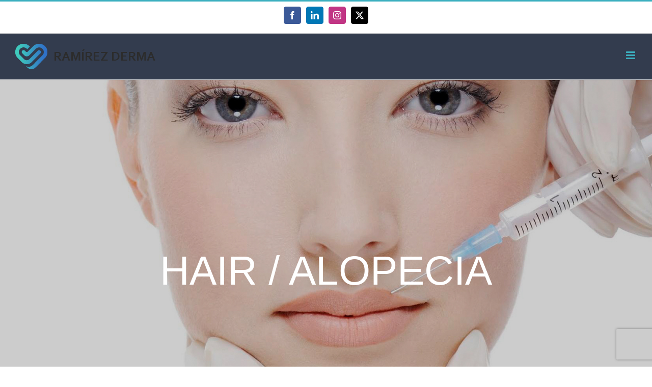

--- FILE ---
content_type: text/html; charset=utf-8
request_url: https://www.google.com/recaptcha/api2/anchor?ar=1&k=6LcFgGolAAAAAMHFGh7Hn8jPmvpzJmKBpmcD_lp2&co=aHR0cHM6Ly93d3cucmFtaXJlei1kZXJtYS5jb206NDQz&hl=en&v=N67nZn4AqZkNcbeMu4prBgzg&size=invisible&anchor-ms=20000&execute-ms=30000&cb=eihxun92d41u
body_size: 48836
content:
<!DOCTYPE HTML><html dir="ltr" lang="en"><head><meta http-equiv="Content-Type" content="text/html; charset=UTF-8">
<meta http-equiv="X-UA-Compatible" content="IE=edge">
<title>reCAPTCHA</title>
<style type="text/css">
/* cyrillic-ext */
@font-face {
  font-family: 'Roboto';
  font-style: normal;
  font-weight: 400;
  font-stretch: 100%;
  src: url(//fonts.gstatic.com/s/roboto/v48/KFO7CnqEu92Fr1ME7kSn66aGLdTylUAMa3GUBHMdazTgWw.woff2) format('woff2');
  unicode-range: U+0460-052F, U+1C80-1C8A, U+20B4, U+2DE0-2DFF, U+A640-A69F, U+FE2E-FE2F;
}
/* cyrillic */
@font-face {
  font-family: 'Roboto';
  font-style: normal;
  font-weight: 400;
  font-stretch: 100%;
  src: url(//fonts.gstatic.com/s/roboto/v48/KFO7CnqEu92Fr1ME7kSn66aGLdTylUAMa3iUBHMdazTgWw.woff2) format('woff2');
  unicode-range: U+0301, U+0400-045F, U+0490-0491, U+04B0-04B1, U+2116;
}
/* greek-ext */
@font-face {
  font-family: 'Roboto';
  font-style: normal;
  font-weight: 400;
  font-stretch: 100%;
  src: url(//fonts.gstatic.com/s/roboto/v48/KFO7CnqEu92Fr1ME7kSn66aGLdTylUAMa3CUBHMdazTgWw.woff2) format('woff2');
  unicode-range: U+1F00-1FFF;
}
/* greek */
@font-face {
  font-family: 'Roboto';
  font-style: normal;
  font-weight: 400;
  font-stretch: 100%;
  src: url(//fonts.gstatic.com/s/roboto/v48/KFO7CnqEu92Fr1ME7kSn66aGLdTylUAMa3-UBHMdazTgWw.woff2) format('woff2');
  unicode-range: U+0370-0377, U+037A-037F, U+0384-038A, U+038C, U+038E-03A1, U+03A3-03FF;
}
/* math */
@font-face {
  font-family: 'Roboto';
  font-style: normal;
  font-weight: 400;
  font-stretch: 100%;
  src: url(//fonts.gstatic.com/s/roboto/v48/KFO7CnqEu92Fr1ME7kSn66aGLdTylUAMawCUBHMdazTgWw.woff2) format('woff2');
  unicode-range: U+0302-0303, U+0305, U+0307-0308, U+0310, U+0312, U+0315, U+031A, U+0326-0327, U+032C, U+032F-0330, U+0332-0333, U+0338, U+033A, U+0346, U+034D, U+0391-03A1, U+03A3-03A9, U+03B1-03C9, U+03D1, U+03D5-03D6, U+03F0-03F1, U+03F4-03F5, U+2016-2017, U+2034-2038, U+203C, U+2040, U+2043, U+2047, U+2050, U+2057, U+205F, U+2070-2071, U+2074-208E, U+2090-209C, U+20D0-20DC, U+20E1, U+20E5-20EF, U+2100-2112, U+2114-2115, U+2117-2121, U+2123-214F, U+2190, U+2192, U+2194-21AE, U+21B0-21E5, U+21F1-21F2, U+21F4-2211, U+2213-2214, U+2216-22FF, U+2308-230B, U+2310, U+2319, U+231C-2321, U+2336-237A, U+237C, U+2395, U+239B-23B7, U+23D0, U+23DC-23E1, U+2474-2475, U+25AF, U+25B3, U+25B7, U+25BD, U+25C1, U+25CA, U+25CC, U+25FB, U+266D-266F, U+27C0-27FF, U+2900-2AFF, U+2B0E-2B11, U+2B30-2B4C, U+2BFE, U+3030, U+FF5B, U+FF5D, U+1D400-1D7FF, U+1EE00-1EEFF;
}
/* symbols */
@font-face {
  font-family: 'Roboto';
  font-style: normal;
  font-weight: 400;
  font-stretch: 100%;
  src: url(//fonts.gstatic.com/s/roboto/v48/KFO7CnqEu92Fr1ME7kSn66aGLdTylUAMaxKUBHMdazTgWw.woff2) format('woff2');
  unicode-range: U+0001-000C, U+000E-001F, U+007F-009F, U+20DD-20E0, U+20E2-20E4, U+2150-218F, U+2190, U+2192, U+2194-2199, U+21AF, U+21E6-21F0, U+21F3, U+2218-2219, U+2299, U+22C4-22C6, U+2300-243F, U+2440-244A, U+2460-24FF, U+25A0-27BF, U+2800-28FF, U+2921-2922, U+2981, U+29BF, U+29EB, U+2B00-2BFF, U+4DC0-4DFF, U+FFF9-FFFB, U+10140-1018E, U+10190-1019C, U+101A0, U+101D0-101FD, U+102E0-102FB, U+10E60-10E7E, U+1D2C0-1D2D3, U+1D2E0-1D37F, U+1F000-1F0FF, U+1F100-1F1AD, U+1F1E6-1F1FF, U+1F30D-1F30F, U+1F315, U+1F31C, U+1F31E, U+1F320-1F32C, U+1F336, U+1F378, U+1F37D, U+1F382, U+1F393-1F39F, U+1F3A7-1F3A8, U+1F3AC-1F3AF, U+1F3C2, U+1F3C4-1F3C6, U+1F3CA-1F3CE, U+1F3D4-1F3E0, U+1F3ED, U+1F3F1-1F3F3, U+1F3F5-1F3F7, U+1F408, U+1F415, U+1F41F, U+1F426, U+1F43F, U+1F441-1F442, U+1F444, U+1F446-1F449, U+1F44C-1F44E, U+1F453, U+1F46A, U+1F47D, U+1F4A3, U+1F4B0, U+1F4B3, U+1F4B9, U+1F4BB, U+1F4BF, U+1F4C8-1F4CB, U+1F4D6, U+1F4DA, U+1F4DF, U+1F4E3-1F4E6, U+1F4EA-1F4ED, U+1F4F7, U+1F4F9-1F4FB, U+1F4FD-1F4FE, U+1F503, U+1F507-1F50B, U+1F50D, U+1F512-1F513, U+1F53E-1F54A, U+1F54F-1F5FA, U+1F610, U+1F650-1F67F, U+1F687, U+1F68D, U+1F691, U+1F694, U+1F698, U+1F6AD, U+1F6B2, U+1F6B9-1F6BA, U+1F6BC, U+1F6C6-1F6CF, U+1F6D3-1F6D7, U+1F6E0-1F6EA, U+1F6F0-1F6F3, U+1F6F7-1F6FC, U+1F700-1F7FF, U+1F800-1F80B, U+1F810-1F847, U+1F850-1F859, U+1F860-1F887, U+1F890-1F8AD, U+1F8B0-1F8BB, U+1F8C0-1F8C1, U+1F900-1F90B, U+1F93B, U+1F946, U+1F984, U+1F996, U+1F9E9, U+1FA00-1FA6F, U+1FA70-1FA7C, U+1FA80-1FA89, U+1FA8F-1FAC6, U+1FACE-1FADC, U+1FADF-1FAE9, U+1FAF0-1FAF8, U+1FB00-1FBFF;
}
/* vietnamese */
@font-face {
  font-family: 'Roboto';
  font-style: normal;
  font-weight: 400;
  font-stretch: 100%;
  src: url(//fonts.gstatic.com/s/roboto/v48/KFO7CnqEu92Fr1ME7kSn66aGLdTylUAMa3OUBHMdazTgWw.woff2) format('woff2');
  unicode-range: U+0102-0103, U+0110-0111, U+0128-0129, U+0168-0169, U+01A0-01A1, U+01AF-01B0, U+0300-0301, U+0303-0304, U+0308-0309, U+0323, U+0329, U+1EA0-1EF9, U+20AB;
}
/* latin-ext */
@font-face {
  font-family: 'Roboto';
  font-style: normal;
  font-weight: 400;
  font-stretch: 100%;
  src: url(//fonts.gstatic.com/s/roboto/v48/KFO7CnqEu92Fr1ME7kSn66aGLdTylUAMa3KUBHMdazTgWw.woff2) format('woff2');
  unicode-range: U+0100-02BA, U+02BD-02C5, U+02C7-02CC, U+02CE-02D7, U+02DD-02FF, U+0304, U+0308, U+0329, U+1D00-1DBF, U+1E00-1E9F, U+1EF2-1EFF, U+2020, U+20A0-20AB, U+20AD-20C0, U+2113, U+2C60-2C7F, U+A720-A7FF;
}
/* latin */
@font-face {
  font-family: 'Roboto';
  font-style: normal;
  font-weight: 400;
  font-stretch: 100%;
  src: url(//fonts.gstatic.com/s/roboto/v48/KFO7CnqEu92Fr1ME7kSn66aGLdTylUAMa3yUBHMdazQ.woff2) format('woff2');
  unicode-range: U+0000-00FF, U+0131, U+0152-0153, U+02BB-02BC, U+02C6, U+02DA, U+02DC, U+0304, U+0308, U+0329, U+2000-206F, U+20AC, U+2122, U+2191, U+2193, U+2212, U+2215, U+FEFF, U+FFFD;
}
/* cyrillic-ext */
@font-face {
  font-family: 'Roboto';
  font-style: normal;
  font-weight: 500;
  font-stretch: 100%;
  src: url(//fonts.gstatic.com/s/roboto/v48/KFO7CnqEu92Fr1ME7kSn66aGLdTylUAMa3GUBHMdazTgWw.woff2) format('woff2');
  unicode-range: U+0460-052F, U+1C80-1C8A, U+20B4, U+2DE0-2DFF, U+A640-A69F, U+FE2E-FE2F;
}
/* cyrillic */
@font-face {
  font-family: 'Roboto';
  font-style: normal;
  font-weight: 500;
  font-stretch: 100%;
  src: url(//fonts.gstatic.com/s/roboto/v48/KFO7CnqEu92Fr1ME7kSn66aGLdTylUAMa3iUBHMdazTgWw.woff2) format('woff2');
  unicode-range: U+0301, U+0400-045F, U+0490-0491, U+04B0-04B1, U+2116;
}
/* greek-ext */
@font-face {
  font-family: 'Roboto';
  font-style: normal;
  font-weight: 500;
  font-stretch: 100%;
  src: url(//fonts.gstatic.com/s/roboto/v48/KFO7CnqEu92Fr1ME7kSn66aGLdTylUAMa3CUBHMdazTgWw.woff2) format('woff2');
  unicode-range: U+1F00-1FFF;
}
/* greek */
@font-face {
  font-family: 'Roboto';
  font-style: normal;
  font-weight: 500;
  font-stretch: 100%;
  src: url(//fonts.gstatic.com/s/roboto/v48/KFO7CnqEu92Fr1ME7kSn66aGLdTylUAMa3-UBHMdazTgWw.woff2) format('woff2');
  unicode-range: U+0370-0377, U+037A-037F, U+0384-038A, U+038C, U+038E-03A1, U+03A3-03FF;
}
/* math */
@font-face {
  font-family: 'Roboto';
  font-style: normal;
  font-weight: 500;
  font-stretch: 100%;
  src: url(//fonts.gstatic.com/s/roboto/v48/KFO7CnqEu92Fr1ME7kSn66aGLdTylUAMawCUBHMdazTgWw.woff2) format('woff2');
  unicode-range: U+0302-0303, U+0305, U+0307-0308, U+0310, U+0312, U+0315, U+031A, U+0326-0327, U+032C, U+032F-0330, U+0332-0333, U+0338, U+033A, U+0346, U+034D, U+0391-03A1, U+03A3-03A9, U+03B1-03C9, U+03D1, U+03D5-03D6, U+03F0-03F1, U+03F4-03F5, U+2016-2017, U+2034-2038, U+203C, U+2040, U+2043, U+2047, U+2050, U+2057, U+205F, U+2070-2071, U+2074-208E, U+2090-209C, U+20D0-20DC, U+20E1, U+20E5-20EF, U+2100-2112, U+2114-2115, U+2117-2121, U+2123-214F, U+2190, U+2192, U+2194-21AE, U+21B0-21E5, U+21F1-21F2, U+21F4-2211, U+2213-2214, U+2216-22FF, U+2308-230B, U+2310, U+2319, U+231C-2321, U+2336-237A, U+237C, U+2395, U+239B-23B7, U+23D0, U+23DC-23E1, U+2474-2475, U+25AF, U+25B3, U+25B7, U+25BD, U+25C1, U+25CA, U+25CC, U+25FB, U+266D-266F, U+27C0-27FF, U+2900-2AFF, U+2B0E-2B11, U+2B30-2B4C, U+2BFE, U+3030, U+FF5B, U+FF5D, U+1D400-1D7FF, U+1EE00-1EEFF;
}
/* symbols */
@font-face {
  font-family: 'Roboto';
  font-style: normal;
  font-weight: 500;
  font-stretch: 100%;
  src: url(//fonts.gstatic.com/s/roboto/v48/KFO7CnqEu92Fr1ME7kSn66aGLdTylUAMaxKUBHMdazTgWw.woff2) format('woff2');
  unicode-range: U+0001-000C, U+000E-001F, U+007F-009F, U+20DD-20E0, U+20E2-20E4, U+2150-218F, U+2190, U+2192, U+2194-2199, U+21AF, U+21E6-21F0, U+21F3, U+2218-2219, U+2299, U+22C4-22C6, U+2300-243F, U+2440-244A, U+2460-24FF, U+25A0-27BF, U+2800-28FF, U+2921-2922, U+2981, U+29BF, U+29EB, U+2B00-2BFF, U+4DC0-4DFF, U+FFF9-FFFB, U+10140-1018E, U+10190-1019C, U+101A0, U+101D0-101FD, U+102E0-102FB, U+10E60-10E7E, U+1D2C0-1D2D3, U+1D2E0-1D37F, U+1F000-1F0FF, U+1F100-1F1AD, U+1F1E6-1F1FF, U+1F30D-1F30F, U+1F315, U+1F31C, U+1F31E, U+1F320-1F32C, U+1F336, U+1F378, U+1F37D, U+1F382, U+1F393-1F39F, U+1F3A7-1F3A8, U+1F3AC-1F3AF, U+1F3C2, U+1F3C4-1F3C6, U+1F3CA-1F3CE, U+1F3D4-1F3E0, U+1F3ED, U+1F3F1-1F3F3, U+1F3F5-1F3F7, U+1F408, U+1F415, U+1F41F, U+1F426, U+1F43F, U+1F441-1F442, U+1F444, U+1F446-1F449, U+1F44C-1F44E, U+1F453, U+1F46A, U+1F47D, U+1F4A3, U+1F4B0, U+1F4B3, U+1F4B9, U+1F4BB, U+1F4BF, U+1F4C8-1F4CB, U+1F4D6, U+1F4DA, U+1F4DF, U+1F4E3-1F4E6, U+1F4EA-1F4ED, U+1F4F7, U+1F4F9-1F4FB, U+1F4FD-1F4FE, U+1F503, U+1F507-1F50B, U+1F50D, U+1F512-1F513, U+1F53E-1F54A, U+1F54F-1F5FA, U+1F610, U+1F650-1F67F, U+1F687, U+1F68D, U+1F691, U+1F694, U+1F698, U+1F6AD, U+1F6B2, U+1F6B9-1F6BA, U+1F6BC, U+1F6C6-1F6CF, U+1F6D3-1F6D7, U+1F6E0-1F6EA, U+1F6F0-1F6F3, U+1F6F7-1F6FC, U+1F700-1F7FF, U+1F800-1F80B, U+1F810-1F847, U+1F850-1F859, U+1F860-1F887, U+1F890-1F8AD, U+1F8B0-1F8BB, U+1F8C0-1F8C1, U+1F900-1F90B, U+1F93B, U+1F946, U+1F984, U+1F996, U+1F9E9, U+1FA00-1FA6F, U+1FA70-1FA7C, U+1FA80-1FA89, U+1FA8F-1FAC6, U+1FACE-1FADC, U+1FADF-1FAE9, U+1FAF0-1FAF8, U+1FB00-1FBFF;
}
/* vietnamese */
@font-face {
  font-family: 'Roboto';
  font-style: normal;
  font-weight: 500;
  font-stretch: 100%;
  src: url(//fonts.gstatic.com/s/roboto/v48/KFO7CnqEu92Fr1ME7kSn66aGLdTylUAMa3OUBHMdazTgWw.woff2) format('woff2');
  unicode-range: U+0102-0103, U+0110-0111, U+0128-0129, U+0168-0169, U+01A0-01A1, U+01AF-01B0, U+0300-0301, U+0303-0304, U+0308-0309, U+0323, U+0329, U+1EA0-1EF9, U+20AB;
}
/* latin-ext */
@font-face {
  font-family: 'Roboto';
  font-style: normal;
  font-weight: 500;
  font-stretch: 100%;
  src: url(//fonts.gstatic.com/s/roboto/v48/KFO7CnqEu92Fr1ME7kSn66aGLdTylUAMa3KUBHMdazTgWw.woff2) format('woff2');
  unicode-range: U+0100-02BA, U+02BD-02C5, U+02C7-02CC, U+02CE-02D7, U+02DD-02FF, U+0304, U+0308, U+0329, U+1D00-1DBF, U+1E00-1E9F, U+1EF2-1EFF, U+2020, U+20A0-20AB, U+20AD-20C0, U+2113, U+2C60-2C7F, U+A720-A7FF;
}
/* latin */
@font-face {
  font-family: 'Roboto';
  font-style: normal;
  font-weight: 500;
  font-stretch: 100%;
  src: url(//fonts.gstatic.com/s/roboto/v48/KFO7CnqEu92Fr1ME7kSn66aGLdTylUAMa3yUBHMdazQ.woff2) format('woff2');
  unicode-range: U+0000-00FF, U+0131, U+0152-0153, U+02BB-02BC, U+02C6, U+02DA, U+02DC, U+0304, U+0308, U+0329, U+2000-206F, U+20AC, U+2122, U+2191, U+2193, U+2212, U+2215, U+FEFF, U+FFFD;
}
/* cyrillic-ext */
@font-face {
  font-family: 'Roboto';
  font-style: normal;
  font-weight: 900;
  font-stretch: 100%;
  src: url(//fonts.gstatic.com/s/roboto/v48/KFO7CnqEu92Fr1ME7kSn66aGLdTylUAMa3GUBHMdazTgWw.woff2) format('woff2');
  unicode-range: U+0460-052F, U+1C80-1C8A, U+20B4, U+2DE0-2DFF, U+A640-A69F, U+FE2E-FE2F;
}
/* cyrillic */
@font-face {
  font-family: 'Roboto';
  font-style: normal;
  font-weight: 900;
  font-stretch: 100%;
  src: url(//fonts.gstatic.com/s/roboto/v48/KFO7CnqEu92Fr1ME7kSn66aGLdTylUAMa3iUBHMdazTgWw.woff2) format('woff2');
  unicode-range: U+0301, U+0400-045F, U+0490-0491, U+04B0-04B1, U+2116;
}
/* greek-ext */
@font-face {
  font-family: 'Roboto';
  font-style: normal;
  font-weight: 900;
  font-stretch: 100%;
  src: url(//fonts.gstatic.com/s/roboto/v48/KFO7CnqEu92Fr1ME7kSn66aGLdTylUAMa3CUBHMdazTgWw.woff2) format('woff2');
  unicode-range: U+1F00-1FFF;
}
/* greek */
@font-face {
  font-family: 'Roboto';
  font-style: normal;
  font-weight: 900;
  font-stretch: 100%;
  src: url(//fonts.gstatic.com/s/roboto/v48/KFO7CnqEu92Fr1ME7kSn66aGLdTylUAMa3-UBHMdazTgWw.woff2) format('woff2');
  unicode-range: U+0370-0377, U+037A-037F, U+0384-038A, U+038C, U+038E-03A1, U+03A3-03FF;
}
/* math */
@font-face {
  font-family: 'Roboto';
  font-style: normal;
  font-weight: 900;
  font-stretch: 100%;
  src: url(//fonts.gstatic.com/s/roboto/v48/KFO7CnqEu92Fr1ME7kSn66aGLdTylUAMawCUBHMdazTgWw.woff2) format('woff2');
  unicode-range: U+0302-0303, U+0305, U+0307-0308, U+0310, U+0312, U+0315, U+031A, U+0326-0327, U+032C, U+032F-0330, U+0332-0333, U+0338, U+033A, U+0346, U+034D, U+0391-03A1, U+03A3-03A9, U+03B1-03C9, U+03D1, U+03D5-03D6, U+03F0-03F1, U+03F4-03F5, U+2016-2017, U+2034-2038, U+203C, U+2040, U+2043, U+2047, U+2050, U+2057, U+205F, U+2070-2071, U+2074-208E, U+2090-209C, U+20D0-20DC, U+20E1, U+20E5-20EF, U+2100-2112, U+2114-2115, U+2117-2121, U+2123-214F, U+2190, U+2192, U+2194-21AE, U+21B0-21E5, U+21F1-21F2, U+21F4-2211, U+2213-2214, U+2216-22FF, U+2308-230B, U+2310, U+2319, U+231C-2321, U+2336-237A, U+237C, U+2395, U+239B-23B7, U+23D0, U+23DC-23E1, U+2474-2475, U+25AF, U+25B3, U+25B7, U+25BD, U+25C1, U+25CA, U+25CC, U+25FB, U+266D-266F, U+27C0-27FF, U+2900-2AFF, U+2B0E-2B11, U+2B30-2B4C, U+2BFE, U+3030, U+FF5B, U+FF5D, U+1D400-1D7FF, U+1EE00-1EEFF;
}
/* symbols */
@font-face {
  font-family: 'Roboto';
  font-style: normal;
  font-weight: 900;
  font-stretch: 100%;
  src: url(//fonts.gstatic.com/s/roboto/v48/KFO7CnqEu92Fr1ME7kSn66aGLdTylUAMaxKUBHMdazTgWw.woff2) format('woff2');
  unicode-range: U+0001-000C, U+000E-001F, U+007F-009F, U+20DD-20E0, U+20E2-20E4, U+2150-218F, U+2190, U+2192, U+2194-2199, U+21AF, U+21E6-21F0, U+21F3, U+2218-2219, U+2299, U+22C4-22C6, U+2300-243F, U+2440-244A, U+2460-24FF, U+25A0-27BF, U+2800-28FF, U+2921-2922, U+2981, U+29BF, U+29EB, U+2B00-2BFF, U+4DC0-4DFF, U+FFF9-FFFB, U+10140-1018E, U+10190-1019C, U+101A0, U+101D0-101FD, U+102E0-102FB, U+10E60-10E7E, U+1D2C0-1D2D3, U+1D2E0-1D37F, U+1F000-1F0FF, U+1F100-1F1AD, U+1F1E6-1F1FF, U+1F30D-1F30F, U+1F315, U+1F31C, U+1F31E, U+1F320-1F32C, U+1F336, U+1F378, U+1F37D, U+1F382, U+1F393-1F39F, U+1F3A7-1F3A8, U+1F3AC-1F3AF, U+1F3C2, U+1F3C4-1F3C6, U+1F3CA-1F3CE, U+1F3D4-1F3E0, U+1F3ED, U+1F3F1-1F3F3, U+1F3F5-1F3F7, U+1F408, U+1F415, U+1F41F, U+1F426, U+1F43F, U+1F441-1F442, U+1F444, U+1F446-1F449, U+1F44C-1F44E, U+1F453, U+1F46A, U+1F47D, U+1F4A3, U+1F4B0, U+1F4B3, U+1F4B9, U+1F4BB, U+1F4BF, U+1F4C8-1F4CB, U+1F4D6, U+1F4DA, U+1F4DF, U+1F4E3-1F4E6, U+1F4EA-1F4ED, U+1F4F7, U+1F4F9-1F4FB, U+1F4FD-1F4FE, U+1F503, U+1F507-1F50B, U+1F50D, U+1F512-1F513, U+1F53E-1F54A, U+1F54F-1F5FA, U+1F610, U+1F650-1F67F, U+1F687, U+1F68D, U+1F691, U+1F694, U+1F698, U+1F6AD, U+1F6B2, U+1F6B9-1F6BA, U+1F6BC, U+1F6C6-1F6CF, U+1F6D3-1F6D7, U+1F6E0-1F6EA, U+1F6F0-1F6F3, U+1F6F7-1F6FC, U+1F700-1F7FF, U+1F800-1F80B, U+1F810-1F847, U+1F850-1F859, U+1F860-1F887, U+1F890-1F8AD, U+1F8B0-1F8BB, U+1F8C0-1F8C1, U+1F900-1F90B, U+1F93B, U+1F946, U+1F984, U+1F996, U+1F9E9, U+1FA00-1FA6F, U+1FA70-1FA7C, U+1FA80-1FA89, U+1FA8F-1FAC6, U+1FACE-1FADC, U+1FADF-1FAE9, U+1FAF0-1FAF8, U+1FB00-1FBFF;
}
/* vietnamese */
@font-face {
  font-family: 'Roboto';
  font-style: normal;
  font-weight: 900;
  font-stretch: 100%;
  src: url(//fonts.gstatic.com/s/roboto/v48/KFO7CnqEu92Fr1ME7kSn66aGLdTylUAMa3OUBHMdazTgWw.woff2) format('woff2');
  unicode-range: U+0102-0103, U+0110-0111, U+0128-0129, U+0168-0169, U+01A0-01A1, U+01AF-01B0, U+0300-0301, U+0303-0304, U+0308-0309, U+0323, U+0329, U+1EA0-1EF9, U+20AB;
}
/* latin-ext */
@font-face {
  font-family: 'Roboto';
  font-style: normal;
  font-weight: 900;
  font-stretch: 100%;
  src: url(//fonts.gstatic.com/s/roboto/v48/KFO7CnqEu92Fr1ME7kSn66aGLdTylUAMa3KUBHMdazTgWw.woff2) format('woff2');
  unicode-range: U+0100-02BA, U+02BD-02C5, U+02C7-02CC, U+02CE-02D7, U+02DD-02FF, U+0304, U+0308, U+0329, U+1D00-1DBF, U+1E00-1E9F, U+1EF2-1EFF, U+2020, U+20A0-20AB, U+20AD-20C0, U+2113, U+2C60-2C7F, U+A720-A7FF;
}
/* latin */
@font-face {
  font-family: 'Roboto';
  font-style: normal;
  font-weight: 900;
  font-stretch: 100%;
  src: url(//fonts.gstatic.com/s/roboto/v48/KFO7CnqEu92Fr1ME7kSn66aGLdTylUAMa3yUBHMdazQ.woff2) format('woff2');
  unicode-range: U+0000-00FF, U+0131, U+0152-0153, U+02BB-02BC, U+02C6, U+02DA, U+02DC, U+0304, U+0308, U+0329, U+2000-206F, U+20AC, U+2122, U+2191, U+2193, U+2212, U+2215, U+FEFF, U+FFFD;
}

</style>
<link rel="stylesheet" type="text/css" href="https://www.gstatic.com/recaptcha/releases/N67nZn4AqZkNcbeMu4prBgzg/styles__ltr.css">
<script nonce="pT1vpEjzC6HKdUPAhQE2xg" type="text/javascript">window['__recaptcha_api'] = 'https://www.google.com/recaptcha/api2/';</script>
<script type="text/javascript" src="https://www.gstatic.com/recaptcha/releases/N67nZn4AqZkNcbeMu4prBgzg/recaptcha__en.js" nonce="pT1vpEjzC6HKdUPAhQE2xg">
      
    </script></head>
<body><div id="rc-anchor-alert" class="rc-anchor-alert"></div>
<input type="hidden" id="recaptcha-token" value="[base64]">
<script type="text/javascript" nonce="pT1vpEjzC6HKdUPAhQE2xg">
      recaptcha.anchor.Main.init("[\x22ainput\x22,[\x22bgdata\x22,\x22\x22,\[base64]/[base64]/MjU1Ong/[base64]/[base64]/[base64]/[base64]/[base64]/[base64]/[base64]/[base64]/[base64]/[base64]/[base64]/[base64]/[base64]/[base64]/[base64]\\u003d\x22,\[base64]\x22,\x22w5nCssO0MsKjUMO1w65dwrrDtsKbw6HDg0QQI8O2wrpKwprDgEEkw4jDlSLCusKOwoAkwp/[base64]/w7nDicKNZsKqbBpgegfDr0UMfcKgwqnDhVA8D1ZgVTLCr1TDuBQfwrQSFVvCojbDlWxFNMOCw6/CgWHDqcOAX3pmw495c2lUw7jDm8OEw4o9wpM+w5dfwq7Diy8NeGHCtlUvVMK5B8KzwrLDmiPCkwnCjzovXcKCwr15AgfCisOUwr/[base64]/CuTR+HcOKw4QPw7BQw6HDphrDtzMVOcOBw6sew4Qmw6YLSsOzXRTDiMKrw5Q3esK1asK9OVvDu8K8BQEqw6gFw4vCtsKacjLCncO4Q8O1aMKFWcOpWsKwDMOfwp3CpAtHwptxacOoOMKZw7FBw51obMOjSsKHUcOvIMKNw5s5LU/CpkXDv8OawqfDtMOlW8Knw6XDpcKBw75nJ8KdFsO/w6MTwoBvw4JkwoJgwoPDkcO3w4HDnUhGWcK/BsKbw51CwqvCpsKgw5wQSj1Rw53Dtlh9OQTCnGs5OsKYw6sBwoHCmRpGwrHDvCXDtcOoworDr8OCw7nCoMK7wrRKXMKrECHCtsOCIsK3ZcKMwrMHw5DDkFQawrbDgUxww5/[base64]/wr1AwpkFEcOuw4gpTcKJw5XCjsKBwpPCumPDi8KCwopCwr1Uwo9PUMOdw554wpnCihJcEl7DsMO7w7I8bTAfw4XDrhrCmsK/w5cbw67DtTvDplk7YGPDonrDgUooNGrDvA3CuMK0wq7CucKhwrgiV8OidMOPw6/DkQrCuW/CiivDkBfDnHHCnsOIw71sw5YpwrZ9SB/CoMO6wobDtsK+w63ClUfDgMOZw6pVEzUcwqALw70AR17ChMOzw4wqw5RmKQzDhcKNWcKRUEMfwqxdH1zCncKewrbDmMOtb1nCvD/CgcOcdMKdEcKqw67CrcKiGHQSwonCkMKjOMKrNA3DjVHCk8O0w4ouC2PDmjfDqMOuw5XDlBc+dcO7w7U0w5Edwrs1SDFhBDQ8w6/[base64]/DnsO9w77CtyXDjsOhB2jCocK/[base64]/[base64]/[base64]/CksKsXsKiwrZfXGRZw5dxwpzDkV1ZwpLDm3MCch7Cqj7CjCrDj8KQHcODwpo1byHCih7DlwLCiADDoWY5wrFSw71gw7fCtQrDuxLCnMO8ZVTCjEjDucKwf8KFOBwINGDDnCsRworCocKiwrrCkMOnwp/DnTnCh2fDunHDgSDDg8KPX8OBwqUowqg4LWBtwo3CrW9cwrgRBVY/wpVELcKwOC3CintIwowKasKGKcKpw6ZCw4rDicONUsOSAsO1BXgUw7DDvsKDR0BBXMKYw7EpwqTDoCjCtXzDscKswrMRf0U0Zmxowq1Zw5IEw5VHw7oPIGELD3HChxoew5g8wqFVw5LCrcO1w7vDuSfChcK/CTzDnQbDnMKxwoZAwq8xXDDCpMOqASZ/ch9QDAjCmB1qw4LCksKEZsOUDMOmeCYyw6UBwqTDj8Opwp1kOsOkwpJnW8ONw6cZw4sFJz8/w7PCkcOiwqzCmMKjfsOrw7cuwonDo8OQwrVKwqogwoLDl304a0LDrsKZbsKkw51zFsOTTsKtXTPDhcOZbU4jwrXCl8KhPsKlF2TDg07CrsKKS8OkKsOFR8KwwqYGw6nDvFB+w6YZc8O6w5/[base64]/Dt1hDwr3CusKZYB/Dv3ZIw4LCjwPCiSRIOFTCixAIEgAXAMKFw6TDkDvDt8OUQyAkwpV4wpbCmxUfEsKhZAzDng0owrTCu08FHMOTw6XCjH1oKznDqMKsEmhUTwfChjlWwqsNwo8/[base64]/wpE1w63Dl0HCkEDDsi9pPMK6DkJsBMKVC8OtwozDtsKeXkhDw5rDtMKUwpVmw7PDgMKMdEzDscKuRQHDtEc8w70LW8OxIUhbw50BwpYfwqnCrQDCmk9awr7DvsKuw7ZpX8OawrHDnMKbwqTDk0nCqj1HZUjCo8KiS1prwrMAw4xEw6vDi1RFAsKnFWEldADClsK1wr/[base64]/DqcKZwpIbw6jDhVvDmQ8bW0FSwr5lwpXDqsOgwqczw5XCsAzDs8OAKMO5wqrCjMO8QyXDjxrDvcOiwq0rdQsGw4Mlw7xIw5/[base64]/DtsKXw6DDmsOOwqccw6TDpQt9YGMNfsO3w7UZw7LCrn7Dkl/DusO6wr7DkxPDoMOlwr9Pw5jDtDPDtSEzw5BSAsKLYcKfY2fDjsK8wp88GMKOFT0tacKBwpRcwojCpHTDqsK/w6ggAg0lwphgFlwMw5IIesOCezDDssKDbjHChsK6OMOsDkDCklzCs8OVw5XDkMKnHQIow6xbwp02AVN3ZsOGCMORw7DCgsO2EjPCjcOOwrwZwphqw6NzwqbCncKcS8O9w4LDp0/Dj3rClsKpe8KdPS83w5fDucK6wpPCjBRlw5TDt8Kcw4IMP8O+NsOeJMO4cQFpScOCw6DColU4a8OedWwocBzCklDDmcKCOlhJw6vDgXpawr47ZQ/Dn39iwrHDs13CqnAQOUtUw7bDpEohfMKpwqUawrzCujtew5XDmCx8d8KQRsOVNMKtEcOnRB3DiT9HworCgGHDsgNTacKpw7IYwpTDqMOxWMOQPCHCrMKxf8KjdcK8w7nCtcKnLC0gQMKzw6nDoFvCs0JRwq81YsOhwpjCusO/[base64]/ChhvDm8OrecO8wovCjsOIwo/DtMORwqnDk2ZgBcOhZW3Dmlsow77CkD9Zw5xEYn7CgTnCpGXCucO7c8OoG8OkfcKncBZFXWtxwo4gNcKzwrzCjEQCw604w7fDnMKSRMKbw7VZw67Drk3CpCE6MzDCkk3Cs28GwrNGw5NMRkfDmcOywpLCpMOIw4tLw5jCpcOJw4JgwowBa8OYEMO/C8KBLsOrw5vCisOjw7nDpcKVKmwtDhAjwp7DrMO0Vk3Cm2M4OsK+GMKkw7fCj8KgDcOed8K3wo3Dp8O8wqrDucOwCAN8w41OwpM9OMORBsOsZMOTw4dfacKSAVXDvm/DtcKKwoohdXDCpRLDq8K1JMOuY8O+HMOIw5hFJsKLQTUcazjDsELDvsKew7NgPHPDrBw0egp5Ajo/JsO+wo/CoMOVCsOnU1NpGUPDu8OpUcOiXsKZwrcfasOPwqhhPsO6wpopbTMOKVQLdH4KQ8O/[base64]/DoMKuw6TCviLDq8KwwrfCvMOCwp8Qw5bDpBR8TkxVwr9xd8KmZMKIM8OQw6JhewfCnlDDiyfDmMKNCWHDpcK1woHCqAU6w6vCscONGCvCskBke8OWeA/DlGcWPWgEG8Obexg/VE/ClELCr03DrMKWw7LDt8O5bcO9N3TDpMKQZUpOMMKyw75MMxPDmWYfJ8Kcw6XCksOJOMOPwpzCjyXCp8Olw6cQw5fDrCrDl8OXw7dDwq8swqzDo8KuTMKWw68gwq/Din7CswdYwpPChl3CpSnDpsOsFcO1b8OrBWB8woFLwocrw4nCrAFbclYnwrJtKcK2OXg1wqDCp0IzHDbCqsODbsO1w4lOw4nCg8OnX8ONw4/[base64]/w61CwpzCs8OiwoUaw71Xw6wFJX/CsHTClsK0eX9Nw5XDswHCmsKOw48hccOJwpPDqFIrZsK6EHDCrsO5ccOzw6Mow5cow4R4w70qYsKCWRxKwosxw73DqcOmRiciw6HCuWkZCsKww5vChsO+wq4YUnbCl8KkV8KlDhrDjg3DjUnDqsKXTG/[base64]/CiQDCtHVGw7vDpcOWUC87E8OewoDCuU3CtD1twrDDgGJ8bMKuJlnCmivCscKfLsOBfzfDn8O4LcKcJsK/[base64]/DsznCusKLJsOSC3tOwrXDgkPCgMKuw6nDtcKDZsOUwpTDoGQbLsKdw5zDmMKaU8OLw4rCgMOEGsOSwo57w75aSTYCbsOINMOsw4YuwpBnwpV4FjBqC2LDmEDCocKowooRw6MmwqjDnVJECF7CjXgPMcOTGUNhQcKmJMKCwqzCtsO3wqrDg0MCcMO/[base64]/w5NGanwJw5DCjTrDgzVPdMO+w5xRDVskwrTCnMKEA23DlUUVcx8fV8K+TMOXwqHDrsODw7YbFcOuwo7DkcKAwporMVgNZcKpw4dFCcK1GTPDokDDinVGb8Oew67DmVBdT00Ew6PDsEoOwpbDolsrdFUNLMOXd3FAw5PCh0rCoMKAf8Kuw7zCpUdHw7tSWnhwSyLDu8K/w5ocwrPCksOKEwkWdcKNa13CmkDDr8OWaR9cS0/CkcKheBRtfRM3w5Elw4/DiQPDhsOmPMOdVxbDqcKYLnTDrsKoPkc4w4vCvQHDvcKHw5LCn8Kcw4hqwqnDkcORalzCg3jDrD8Yw4Ulw4PChhEXw53CpzrCngMCw6LDhyhdG8KNw5HCjQ7CjSRkwpZxw4/[base64]/DkzzCisOacGdBw5lgQ8OZKcKEwqQJM8K+wqQBwop0Ckkvw6kww5AnW8OLL2fCkCnCpwt+w4jDp8K3wqbChMKrw6/DkxTCtGPDvMKMYMKdw53DgsKNBsKnwrDCmVV9wo0abMKqwo5Rw6xewprCiMOgA8Kiwow3wo8/fXbDtsOrwoXDuCQswqjDmsKDPMOewqsXwqfDmi/Du8KAwo3Dv8K+FQHCkj7DmcO5w6Exwp7Dh8Kkw6RswoApSF3Dml/[base64]/DjREhLMKywrLDgsOQwrXCpcKkYC3DnV3DmsOuOsOJw6BCUUUvYQbDvldxwrfCiGpVWsOWwrjCj8O7ayMDwowmwpLDuiHDrmIJwowMU8OHMU1gw4DDiUXCgBxdIGnCnRB3ZcKtMsO7wq3DtEwOwoV3WsODw47DqcKlCcKVw6HDhMOjw59Zw7g/a8KBwqLDpMKkMwNBT8Kvd8OIEcOWwpRVXVxxwplhw5cbVgwALgzDml1/E8KrZG0LU1k+w45xDsK7w6PChcOrBBgAw5NmOMKBBMOfwpcJcFzCuk0EIsOoPnfCqMOZFsOuwp5DGMKqw4fDpyMfw6law5xJRMK1FwPCrMO/H8KCwp/DvcO/[base64]/DolLCt8OiTcK2DRtSwq3Dp3rDr0xxCU3CuBrDtsOpwqjDsMKAY2how5/[base64]/CoMK4w7YSw7FhwokuTcOQesKbw5nDjsOaw6E/B8O9wq9XwoHDgsKzJMO4wqERwq02Ti5kQBFUwovDsMKWDsKsw6Y/[base64]/Ct2TDjcKbwqjDjcKnLCFPIMOVwr18QxUnwrXDoR0AZ8KLw4rCsMKwNVvDpXZBbAXCgCrDocKiwoDCnSvCpsKkw6vCnUHCjxjDrG0hY8OaF28cAFnDgANBanwow6vCpcO2IHBsJTHCicOuwrkFOTMmAQ/ClcOPwqPDpcO0w6rCtgPCocOXw6HCr0V+w5zDnsOiwr7Cr8KPXk3DjcKZwoNnw5c8wp/ChsOCw55tw4pXMgUZG8OvBh/DhA/CrsO4ecOQHcKMw5LDvMOCI8O8w5FDDsOzFEzCt3s7w5EUbMOmRcO0UWIxw50nEMKEKmjDvcKrBhvDnMKiUMOeVGzCoQVxBjzCohrCuiZ3LsOoXXx7w5nDsjrCicOjwqIsw4BhwrfDqMO/w6p4SkPDiMOMwo7DjUHDhsKDYcKcw5DDtUHCi2LClcOSwojDljAdQsKECCTDvijDoMOVw7LChTgAZ3LCpmfDn8OdKMKRwr/CoX/CsynCgB40wonDqsK1VXfCtTsRSyjDq8OCfsKQEVTDgz3Dm8KHWcK3OcOUw4/Dq20rw4zCtcKBEilnw6jDsgrDsEpQwqsXwqvDuWxQMgHCpxPDggIoImPDlQ/DvFLCtjbDqggIAiReL0fDj1sGHzhiw7xNS8OAWlMcQnnDqwdBwp5VUcOQf8O6Q1RVbsKEwrTDv2FyWMOGUcOJTcOow74lw416w7HCnFQvwrVBw5DDlw/[base64]/DjmNTwokEwq7DmMOhwrjCssKOw5zDhltywqbDsyV0JH3CnMKuw7plT2Z1EmHCugLCtE5gwoZhwojDknwhwrnDsBjDkEDCpcK0Sj3DvUHDoxsgdxvCnMKTSk5pw4LDgEvDiDvDmFRnw7XDvcO2wojChx1Xw6srTcOqD8ODw7DChsKse8K2SsOFwq/DqsK+N8OKccOVI8OOwqbChsKZw6UhwojDpQsiw7t8wpw1w7kBwrbDpUvDgR/Dk8KXwpbCuF1Owo7Di8O/NU5QworDuX/CgwLDtV7Dn2JmwrYOw6knw7M8EipKHHxlBcOJJMOCwo0Yw7XDsEpHEGMCw5rCtMOhacOgWVNbwpvDvcKCw7/Dm8Oywp8Iw5/DksOwPMKfw6bCtMOCcwE9w4/DkGLChCXCnk7CoArDqkTCm1opdE89w59swrLDrmRkworCusO2wrnCtsOYw6Ygw608GsOnw4FWMWFywqV0a8OFwp9Ow61DCkIAw6cHWzfDp8OjAzUJwpDDojPCocK+wpPCvMOsw63Du8KtQsKiU8KLwqYuIxlBKDjCusK/[base64]/wr1QKyJLbcKowrAFw6fCicOOwopjwp7DhHUmw6t8acOuWsO1wqZNw6jDmcKbwrbCuUB5ClzDi2t1FsOsw7vDsGs/dMOpF8KzwqXCjmRaLA7DiMK/Ij7CqhYcAsKSw6bDvsKHQ2/DoV7CrsKiO8ORAXrDsMOvYMOfwr7DnhRUw7TCicOHYsKSQ8OwwrvCogRiXVnDvT7CtA9Tw4oAw53CqsKqWcK/dcOBw5x6f3Brw7PCrcKlw7jDocOEwq84KRFJDsOHA8O3wrNPWxR5wrNXw6XDmsOIw7YJwoHDtCdbworCv2tJw5TCvcOrOHrDncOWwqdSw6HDkxnCokPCisK0w6FIwonCjG7Dn8OYwpIMW8OOBS/DksKFw5oZOMKMG8O7wrNqw4F/[base64]/DjhEsV8KHQxAuVsKYbsKSwqgpw6kswrXCmsKvw5HCoFYXwp/ChXBtWcODwpI5DcKADkAsS8Oww7XDocORw7nCl1fCn8K2wrjDmV/DnFPDqUHDksK6O03DhDLCiC3DiSBvwrlmwrY1wo3DhmdEwqDCu1h5w43DlyzCjEfCnBLDm8Kcw6I/wrvDt8KRCgPDvXvDnBtPOnnDo8OGwrXCv8O8KsKEw5Imwr7DpRw0w4PCmGNdJsKqw5jCncKCNMKewoUIwq7Du8ONZsKVwpnCjDDCn8OREV5iEQ1/w6LCqgHCqMOvwqErw6HCoMO+w6DCosK2w5N2Biwjw48RwpZPFx8BZMK2BXrCtjt3VsO3wogWw6hVwqrDqCTDqcOhNgDDr8OQwqZuw4N3BsOmwqPDokt/NsOPwrd/fyTCoiZnwpzDoDHDr8KtP8KlMsKEIcOww6AcwpPCm8Ove8O1w5TDqMKUCXcIw4UDwonDvMKCUMONwrY6wp3Di8KKw6F/el/ClMOWSMOxFMKtXG1Cw6BueXM3wpbDnsK/[base64]/DncOaw45Zw57DoMKvwqTDngrCsRnCtGnCisK2w7zDmRXCp8OMwpzClMK2JkA/wrV+wqNJb8O/ND/DpcKnJ3bDhsOFOF7CnhnDvsOvK8OkYnkWwpfCumQ/w7cdw6IVwovCrBzDv8KzGsK4w4QTVWMCK8OUTsKGBnHDuiVqwrAcRHsww5DDs8OYOALCu2nCoMKtIE/Dv8OQSRVjP8Kqw5fCniN8w5nDg8Kmw63CtV92C8Oob04rWAQbw5ZzbRx/YcK2w41iImptSk3ChsKow63ChcO7w6MhYEsFwqDDjXnCgyHDqsKIwro5R8KmBnx5wp4DesKww5sFEMKxwo4mwr/Duw/[base64]/w5sXKMODw5QZR0zDiEfDtcO/woswZ8Ktw6gWDgNew7gODMOBRsKyw6QIaMKXCitLwrPCmcKdw75Ww73DgMOwJBTCoHLCmXoSA8Kqw4QtwqfCn3E8REYCLXgMwqIcdmFJP8KiJlYGMF7Ci8KsNMK6wrPDksKMw6zDu15/PcK5w4HDrz1gYMOxw6dBTFbCvwhjf141w7HDnsODwojDmVbDsC1AKcKbXlNGwrTDrUV+wrPDlhvCsl9Lwo/CsgNPHH7DmX5pwoXDqErClcKAwqgeS8KIwqwaIWHDhQDDrV1/[base64]/[base64]/[base64]/Do8KML8K+w57Dv8OVQhByecKyw6nDtsKww5TClMOiP2rCh8Odw6nCvRTDmQjDgAsAWiPDnMO+wrMJG8KIw5FZMsOtZcOMw6scbkbCrz/Cvl/[base64]/Di8OjasK3T8OeX3FdwoRHw4Yrw5zDs28pM23DtGdLF2Bkw7VGHh1zwohTZyHDs8KeNSZhDlAew5/CgRBieMK8w6Ukw7HCmsOXHSpHw4/DmDlQw6cWIFDCvG41OsKFw7hmw6fClMOmDsOhSBXDpml4wo7Cs8KZZlBew4LDlWcIw4/DjmHDqcKSw50UKcKUw71NQcOqCTTDim4TwosSw5MtwoPCtCjDqsKTLnrDrxTDvV3DgG3Ckx1pwrwDAnTCi3vDu0wfDcORwrTDlMKxUDDDoBtWw4LDu8OfwrFkA3rDmsKAZMKof8O0wpNnQxvCmcO8fkHDp8KrHwhKTMOow7nCgj7CvcK2w7nDig/CjxwRw7fDmMKiTcKbw4zDusKgw6zCnkbDjA4gMMOSDzjCnWPDlE4IBsKYcG8Dw7NvMTVMBsOYwqfCvsKmXcKQw4zDoXQewrMuwozCsA/Dv8Omwptow43Di0/DlT7DvBtwPsOCK1vCjiLDuh3ClcOcw4gBw6PCv8OIGAXDjAdFwq1OZcOBFWXDpTF5SmrDlcO2QlNEw7tyw75VwpIiwqFCQcKuKMOiw44ewrUgB8KBeMOfw7M7wqHDpXxzwql/wrfDvcKUw5DCkBtlw63Cq8OFDMKAw6nCicO8w7E2aCk2DsO7UsOhbCM7wpE+L8OhwrDDlz9rGiXCt8Kpwq1dHsKhfkHDhcKTD2JWw6gow57DklfDk3dmIzzCssKNB8KvwpoAYSp/[base64]/DkXHDo3FkCk3CvV1UwovDgn/DmsOYbGjDglpcwpBeNFrCtcK/w7FJw4LCuQggWyAXwokqZ8OTBiDCgsOow6cVcMK1MsKCw7ghwp5XwqFiw4jCiMKAUSLClgHCvMO7LMKPw44Ow7bCvsOww5nDuAbCuXLDhQUwG8Kgwp4iwoQLw69QI8OYXcO9w4jDl8OuUg3Cp0DDlcO6wr3Ct0nCrMKkwq5wwod7wq8VwqtALsOfcF/CpsKjYGl1esKiw452fkYyw68BwqvDsUNoWcO3wqoLw7d3PcOPZMKDwpvDv8OnYEXCpX/CmUbDlsO1NcKtwp8ZNQXCrxnCh8OewpjCscOTw4fCsHDDssOpwoLDksOGwpHCtMO8GcKwcFJ4PTzCr8KBw4bDvQd9cT5hFMOsIAAnwp/DtTLDlsO2w5jDqsK2w7DDn0DDgg0dwqbCqgTDqhgBw7bCucOZYcK1wo3CisOgwoUaw5Yvw5nCuxo5wo1hwpRJa8KXw6HDoMOuNsOtwrXChR/Dp8O+wqPChcKyf1jChsOrw7w3w71uw7Ahw5A9w7/DrFfChsKdw5HDgMK5w6LDkMOCw7NKwoLDiyXCil0ZwpDDmyjCjMOOWjhAVDrCoF3Co2ssLF94w6/[base64]/CkcORwqcbw4QzwrDCm8Osw6B+fcKNK8O6acOuw47DgVcHWEwjw7TCpTkMwqzCtsKcw6hiKsO3w7d7w5DCqMKQwrJMwr0JBV9/EsK4wrRawotnH3XDi8K7ejtlw4tMVVPClMOBw5lQf8KPwpbDj0o8wp9Cw5nCimvDmnhnw57DqUcoUAI2XnoxU8OQw7MIw5psAMOOwq13wqFrfAfDgcKhw7hAw7BbDMOyw7PDnT0NwrHDo33DnwFCOnUQw5kPXcO/EcK5w4Amw4coM8Oiw7nCrWfCox7CqMOtw5nCpsOncB/Dii3CsAdtwq4Hw6ZyNBAAwo/DpMKBA354Z8K6w7lwLE01wptQGW3CtVxfAMOTwpU2wp9wD8OZW8KJeBw1w7HCvQhICxNmV8Oyw74GasKQw5PCmFgKwqXCtMOdw7hhw61FwrPCpMK6wr/[base64]/aS0rdsO/wo1mJj1TDMOuw4fDg8KAVcKIwrtUBEtDLcOdw7pvNsK1w7DCisO4HsO2IgBzwqbDlF/Ck8O6BAjDvcOdSk0iw6DDsV3Cp1vDs1E8wrFKwoIuw4FlwqDCpCbCsAPDvBdTw5Fhw78sw6XDk8KPwrLCs8OcEFvDicKqWhAjw41Zw5xDwrdNw7YbKS4Gw4PDvMKSwr7CrcKSw4R7L0AvwoVNdwzCjsOCwoTDsMKbwow3w7kuLW4RBgl7T0x3w6MTwp/[base64]/DqmHCjTZzwp1+QS3Dnhx2Y0vCsMKIw7JawocwM8K4bcKtw7vChsKrBHjDg8OtRMO5fwM6AsKUS2Z6CcOuw5UPw5zDnxvDmRnDnAJsNnwva8KVwpjDosK6fwLDh8KiJsOSTcO/wr/ChCoCRxVzwp7DrcOewolHw4rDkHfCvRLDnwUcwrPCkGbDmRrCoFgEw5YcIlFZwrLDpmrCucOLw77ChS/DhMOoPsOtWMKYw6oMY0MBw6Irwp5nUVbDkCfCiU/DvBrCnAnDscKTBMOIwogowr3DtmLCj8Knwr9dw5DDucOOLHZXSsOlG8KbwqEvwoU9w74AHWXDjC/[base64]/wovDkcONegh7wrTDv8Khwp/CrsOmBW/CrsKnWxDChTjDtwXDhMOwwqjDrSswwp1gYil9RMKSJXLCkGkMUzfDp8K0woLCjcKMUz3Cj8Opw7QTesK+wqfDhMK5w6HCqcOpKcOMwr1pwrAVwrfDjMO1wqbDusKKw7DDj8Kewo3DgmBOVkHClsOsfsOwF01Bw5F6wrvCucOKw6TDjT/DgcK/wqnDtVhpJxRSGErDpRDDosOAw787wrkQDcKXwpLCoMOQw5k5wqVmw4YWwopawqNAIcOhCMOhJ8OAVMKAw7s4FsOuesOEwqLDpwDCucO7K3bChcOAw5hPwoVNQ2d0SW3DrDxLwo/ChcOjZnprwqvDgx7Dihk7SsKnZR57UjM9NcKKeRR/NsKCc8OGYG/CnMOjV1nCi8KCwphOJnjCvcKaw6vDr1/[base64]/[base64]/[base64]/Co1Afw60KcEtBdn7CiS4lAsKHKsO6w4pQVMO5w5nCsMOBwogPEBHDosK4w5TDj8Oze8KABShGCW0GwoAAw6Ezw4tPwrzChDPCicK9w4oUwpZUAsORNSzDtBlWwq3CjsOSwq3CiwjCs2EeVMKRTcOfFMOjZMOCXAvDhFRfEwttY3bDtT1gwqDCqMK6TcK/w7wtXsOmK8O6FMOZaAsxfxIcBy/DsCEWwrZ0wrjDmHFSLMKIw6nDvsKSOcKyw55eWxUHKsODw4vCmhLDijfCi8O1fHxOwrgKwoJCX8KJWW3CosORw7bCmQvCuU97w43Cj3HDiybClzZPwrLDucK8wqQIw7EQZsKLaH/CtcKBGMOgwpLDrDU7wo/DvMOCOTYHecO0A2UPYMOIf2fDt8KZw5vDrkddNBosw6/CrMO+w4hAwp3DgVLCrwZHw5TCmQ9DwroAESNwZhjCvcKTw5HDssOtw54BQXLDrQNBw4teD8KSdsKNwp3CjSInWRbCrHrDmlkWw4czw4/DkA8hdUFlC8OXw49Sw5QlwqcOw4XCpxzDuQXCmcK2wq/DnToaQsK7wrrDgBEbTMOrwp7DrsKKwqrDt2TCoBFJV8O6VMKQBsKTw5XDv8KSCQlawpHCoMOBVEMDNsK/JgfChUQuwoFAcW5oasOFalzDq23Cm8OoEsOTBFPCjGQFQcKJVsKlw7/CoV5aX8ONwq3CpcK8w4rDizVFw4wgMcOQw7U8A2fDtiJdAmcbw4EWw5YEZsONagFzRcKPWWfDp0c9Q8O4w7M1w7bCqcOwc8KKw7XCgsKZwrI6OzbCmcKYwobCiErCkFYMwqA4w6hQw7rDojDCiMOVGcOxw44SFMKrRcKBwqp6OcOBw6lZw5bDssK6w4XCvi/CpHhAW8ORw5oQBTjCg8KRMcKQUMO0Wy4INFLCtsOdXD03PcOTSMOUwppjM2bDiEM4IgFYwrx1w7M7RsKZf8KSw7fDsDjCt2tveFbCuSPCs8KGHcOuajo6wpchYzTDglZewoUjwrnDqsK3LlXDrU/DnsKgacKcdMOww5M0WcOlLMKua0bDqylfN8Otwp/Ciio3w4XDu8OPbMKdeMK5NUl1w4Z0w61Tw4hbIy4eWnfCoQzCsMOzCAsxw6TCrMOkwqrCsA4Jw5E2wpLDiwHDkD9RwpTCo8OFV8O8O8Kvw7lHCcKrwrYvwpbChMKTRiY0asOyPcKcw47DrnIhw4wswpDCsivDrGh3ScK5wqBiwpoOJAHDmMOvUF/CpFtcf8KYCX/Du3rCvnvDglZXO8KZdMK4w5XDtsK2w6HCvcKxWsKnw5LCjgfDv0zDkCddwpxlw5JFwr5yB8KKwp/DuMO3LcKOwqDCrCTDhsKCYMOlwrPDv8OWw47CgsOHw5RUwo53w711WQLCpCDDonAjdcKDfcKWQcKewrrDnBw5wq1RbAzDkhJFw5RDPjrDicOawpnCuMOEw4/DhQlowrrCpMO1BsOmw6lyw5I3H8KZw55dEMKJwqTCukHCucKFwozCmikcY8KKwopWYi/DvMKMHFnDpMO4NmBbcQnDmlXCsWpqw5sLasKBZ8OCw7jCpMO2AVbDn8O+wr3DnMKaw7svw6AfQsKxwojCvMK7w6DDm0fCscK+eF9xcmLDv8OowrwlHh8Ywr7DsRxdb8KVw4cTa8K7RGbCnz/CsGbDgUcIIhjDmsOCwrtnLMO6HBDCoMOiM3IUwr7DiMKIwrPDrGHDmWh8w64qU8KTfsOXUR8wwoDDvD3DmMKGMTnDijBowq/[base64]/eMKywo57VzAdUWZOYsKQeWDDqsOaYMKtw67DqMOIKsObw7Z/wofCg8KEwpUfw5UqDcO+JCokw6xCQcK1w7NMwoEZwpPDgMKDwrLCsw/[base64]/DjmnCo3ZywrZ5WMKCHMKpwp0gVxEvSMOAw6RNecOtKAXDp37DjCMKNykWQMKywoREWcKww6ZswrF2wqbCsX15w51XdiXDnMO3e8OeGiPDuBFXHX7DtHTDmcObUcOQKAkLSFbDlsOrwpDDtDLCmSVvwpXCvi/[base64]/WQ3CmRPDj3hZwqrDpTB8wpDDisKTCMOIZcOjHibDgUDDisOnMsO3wolrwpDCi8KMwozDjTtsAMKIJEPCmVLCvwXCmWbDino6wo83AcK9w57DqcK/wr1uSGjCphdgEFbDrcOKbcKbZBtQw5EEccOPWcOvworCvcOZBhfDjsKLwoXDlwl8wrPCi8KRFMOefsOeGTDChsOYQcO/by8tw6QSwrXCusK/CcOZPMOfwqPDsSXCo3NZw6TCmDbDtz8gwrbCpAwTwrxFAz4zw5Rcw71tOmnDozvCgMK4w5TDq23Cl8KeFcOoXURJKsOWJsOOwpDCtnfCicOBZcKKKznDgMOmwqnDn8OqFR/DnMK5Y8K5wpEfwpvCrMKewovCusOjTTLCmWTCncKwwqwmwofCscKcFhkjNVlUwpzCslQcARTCpABBwpnDicKRw7QFJcO/[base64]/DrMOuwqvDqHPDshPCsn/DnnbDkMKebGvCsFdsG8KXw7Brw6/CsW/[base64]/[base64]/[base64]/w69GJX3CgFggwogNaRbCmiTCjcOjwqQaw6ZYGMKxEsKRQsOsasOswpHDgMOJw6DClT4xw4gmIn1nSgkYJMKhecKCM8K9QMOQWCI7wqdawr3Cl8KHWcOBfsOLwoFqWsOTwrcJw5bCiMKAwpQMw6QNwoTDqDcaWRTDp8OVIMK2wpXCusK/GMK5ZMOhM0TCq8KXw7bCkzA+wr7CtMKrE8O+w4crI8O0w5fDpB9bPWxNwq89bVbDtUlaw5DCpcKOwrsxwqjDuMOOw4bCtsK5HkDChGrCvi/Cm8K+w7ZoN8KYHMKHw7NmMTDCqHLClVYywrgfNw7CmsOgw6TDjhQLJDxDwq5zwq5nwp5VOjHDulnDu0M0wqN7w6Upw4J/w5HDiljDv8KuwqPDkcKAWhthw7zDsgDCqMKPwpDClxLDsFMOfT1Nw5fDmQLDqxh8fcOqVcOdw4AYEMOzw6XCnsKyOMOEAHJQMB0kZMKVYcOTwo18N0/CkcO6wqAwKyofw4wOagjCqE/[base64]/[base64]/[base64]/[base64]/CtsKpwqfDrMOxV8O7SHMJKlNKL1bDlXgkw6XCpF7CqcOHZhRTd8KOSBXDuhrDiXzDpMOGBsKxcR7DicKUZCPDnMOCJ8OSYGbCqFbDvVjDrxQ7YcK4wqlyw6nCpsK1w6PCrAzCr2pCJBpPFFFFAMKxGUZcw5DDtsKbFBcaA8O+di5bwqPDncOCwr1Ow6rDi1TDjQ/Cl8KhDWXDtnQmN2ZMAmAww4ASwozCoGbCrMOwwr/CvkgywqDCph80w77ClDA7CyrCjU3Ds8KJw6oqw6fCkMOpw6bDocKMw55YTzYyHcK0OFwcw53CnMOwGcOiCMO1S8KMw4PCpCghDMKkXcKvwqhqw6bDhyjDtSLDkMKjw6PCoktYHcKnDEZXIwrDlMO+wpMbworCksKlAX/[base64]/eU9bfFLCiMO/NTbCkSXDtUbCiQDDpEJTdMKTbDtKwp7Di8KFw6dbwppVO8OtR27DkRrCtsOyw55nZ3bCiMKdwqk8bMO9wr/DpsKgXcOQworChBFpwpXDkWdiHcO2wrHCu8OtJMKJAsKOw5EMWcKFw5AMaMOxw6DDkjPCssOdDlzCo8OqRcOUHcKEw5bDksOxMX/Dm8OLw4PCocKDK8OhwqPDjcOlwo8qwoEYCwk0w69GRHlqWi3DrnPDmsOqN8OHfsOEw78UBsOBNsKDw4FMwoHDjMKkw6vDjVPDscKifMO1ZjxYSELDpMKONsKXw6vDk8KNw5VGw5LDmk0jIHTDhiM+cwcrNAdCw4N9E8Kmwo5KDV/ClgvDnsKewphfwpExGsKZGRLDjxUHLcKrQDwFw5LCtcKUNMKMd3sHw71iPizCq8OrPl/DqQ5nw6/[base64]/MBJSOsK1NijCo1/DtcOsEcK0NRfCusOKwpPDiAHClcK4aAYHw7Z1QgHCrXgFwr5TJcKcwqhxCMO8ASTCln5fwpokw67DtnF2wpxgH8OGUXfCswnCvVBsDWRpwpR1wrXChklgwqRDw75DQDfCiMKNG8OHw47CjxM3YVAxFzvDhsKNw4XDt8KDwrdkYsOhMmRvwr7CkRR6w6/CssKHDyvCp8KEw5MlMX3CqBlJw683wpXCg3cvTMO0RUhAw5w5J8KZwoUXwoVKe8OfasO4w7cmVwfDogPCjsKFMsKlCcKvKMKHw7fCocKtwpIcw6XDtVwrwqvDlzPCnXdMw7MzEMKKHg3Cq8OMwrjCsMOQS8KDfsKQNl8ew7ZlwrgrPsOLw4/DrU3DvgB7HcKTB8OiwrvDq8Klw4DCosK/wq7CtMKEKcOMY0R2IsKEEzTDgsKTw4sheRw5IEzDrMKbw6nDnC1Dw5hfw4oDfD3DkMOrwo/CpMK3w70cPsKKwqPCn33DqcKORBJSwqnCu0kXEcKuw6M5w4dhTMOBNC9yb3I2w7Aywo3CjAYrw6DDisK6DjjCm8KQwp/CocKBwojCv8KKw5ZJwrtgwqTDvS1Vw7bDnl5FwqHCisKGwq0+w7fCoRsLwozCuVnDi8KEwpQDw6sWecOwXitewrvCmAvCginCrFTDr1rDuMKyan0Aw7YHw4LCgBPDjsO3w4wUwqNHIMKlwr3CjMKBwo/Ci2IvwqPDhMO8CQw1woDCrGJwd0lZw7TCumAsMFHCuSfCtG3CrsO4wqXDuzTDqSbDl8OHIkdUw6bDsMOVwprCgcOzJMKewocPZh/[base64]/DlMO3wq3CrcOAw7DCh8OAwrQHcMKLwqx4VC03wporwr4tL8K4wq3DkWnDjcK3w6rCqcOSCmFuw5A4wrfChMOwwqsjH8OjFhrDpMKkwp7CssOlw5HCgQnDhlvCn8Oww4fCt8O8wpkbw7ZLMsO/w4QtwqpiGMOCwpAXA8KcwoFNN8ODw69YwrtIw7XCulnDvz7CmzbCr8OlLsODwpZ3wrLDs8OxP8OBB2IkC8KxRBd2fcOHM8KRS8OCNMOcwoXCtTXDmcKKwoTCsCLDunhXdSLCkHUUw7Fzw6c5wo3CvC/[base64]/[base64]/DssKsJsO1wprCtsKtw6AKw4Eyw6szVMKIYDhdwrPDjsOSwozCvsOHwpzDj3jCoHHDvsKRwr5FwpLCgsKdUcO6wpV3SsKDw6nCvQYYB8Kswr0nwq8BwprDjcKQwqB8DsKcUMK2wpnCjSbCl2LDtF17SQMFHzbCvMK/B8KwK0NOOGzDqyo7LC0Fw78bXkjCrAQ3OQrCiit1wpNSw5t8N8Oma8OQw4nDgcOMXcKzw4MLDTURYcOMwonDisK2w79gw4Ihw4jDjsKIRMO8w4cFS8K7woc4w7PCvcOawo1DHsKBFsO8YcO9w59ew65ww7xaw6/DlBobw7PCuMOdw79BMMOMLyHCisOIUDnDk3/DncO5woXDtyU3wrXCvsORVcKhJMOkw5EkRUckwqrDtsKpw4URSVTCkcOQwovCgzsCw77Dt8OsTVnDscOaLD/Ct8ORFGbCs04Ewr/CnyDDi0Vxw7tDTMK8LE9XwqTChcKDw6zCrcKSwrrCtH8ROcKsw47DqsK/H0Enw6vDoHEQw7TDnE4UwoTDvcOaEnrDvm/[base64]/FhtSL3vClC8swoHCgsKKw5jDrVPDo8Oow6tvw5TDlcK2w5ZKJcO0wo7Cp2HDiCbDkAdjfBrDtF45XHU/[base64]\\u003d\\u003d\x22],null,[\x22conf\x22,null,\x226LcFgGolAAAAAMHFGh7Hn8jPmvpzJmKBpmcD_lp2\x22,0,null,null,null,1,[21,125,63,73,95,87,41,43,42,83,102,105,109,121],[7059694,750],0,null,null,null,null,0,null,0,null,700,1,null,0,\[base64]/76lBhmnigkZhAoZnOKMAhnM8xEZ\x22,0,0,null,null,1,null,0,0,null,null,null,0],\x22https://www.ramirez-derma.com:443\x22,null,[3,1,1],null,null,null,1,3600,[\x22https://www.google.com/intl/en/policies/privacy/\x22,\x22https://www.google.com/intl/en/policies/terms/\x22],\x22jfARCAfmu6bMib6XSRWXGDvrpGgyIDZ2Xx8Yjz9MjEE\\u003d\x22,1,0,null,1,1769940483203,0,0,[6],null,[107,43,180,142],\x22RC-sdxu6Z9s0prcag\x22,null,null,null,null,null,\x220dAFcWeA5sTjuF_rrlNUVHEVWHqJIo5FUvMHt1Q6R9qSBqkifCC6uypdwf5sM0f6uLRUVnSVWnLKJJhug6TRVkJ2sVb2QQF8AxdA\x22,1770023283122]");
    </script></body></html>

--- FILE ---
content_type: application/x-javascript; charset=utf-8
request_url: https://consent.cookiebot.com/b15f52a2-642c-4a38-bc64-f03fc01dd5da/cc.js?renew=false&referer=www.ramirez-derma.com&dnt=false&init=false&culture=ES
body_size: 216
content:
if(console){var cookiedomainwarning='Error: The domain WWW.RAMIREZ-DERMA.COM is not authorized to show the cookie banner for domain group ID b15f52a2-642c-4a38-bc64-f03fc01dd5da. Please add it to the domain group in the Cookiebot Manager to authorize the domain.';if(typeof console.warn === 'function'){console.warn(cookiedomainwarning)}else{console.log(cookiedomainwarning)}};

--- FILE ---
content_type: application/x-javascript
request_url: https://consentcdn.cookiebot.com/consentconfig/b15f52a2-642c-4a38-bc64-f03fc01dd5da/ramirez-derma.com/configuration.js
body_size: -14
content:
CookieConsent.configuration.tags.push({id:12040623,type:"script",tagID:"",innerHash:"924842829",outerHash:"-1980721538",url:"www.google-analytics.com/analytics.js",resolvedUrl:"https://www.google-analytics.com/analytics.js",cat:[3]});